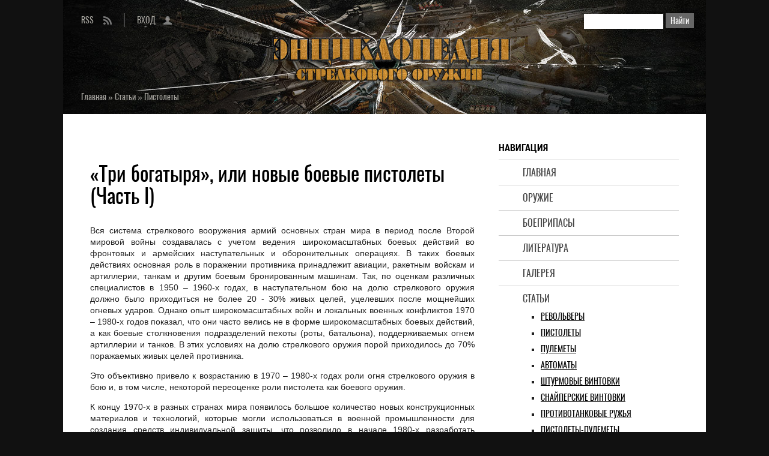

--- FILE ---
content_type: text/html; charset=UTF-8
request_url: https://shooting-iron.ru/publ/2-1-0-356
body_size: 24352
content:
<!DOCTYPE html>
<html lang="ru">
<head>
<meta charset="utf-8">
<meta http-equiv="X-UA-Compatible" content="IE=edge">
<meta name="viewport" content="width=device-width, initial-scale=1.0">
<title>«Три богатыря», или новые боевые пистолеты (Часть I) - Энциклопедия стрелкового оружия</title>
<meta name="title" content="«Три богатыря», или новые боевые пистолеты (Часть I) - Энциклопедия стрелкового оружия" />
<meta name="description" content="В 1970 – 1980-х годах в мире боевых пистолетов появился целый ряд новых конструктивных решений в ударно-спусковых и предохранительных механизмах, направленных на снижение времени перевода пистолета в боевое положение и мгновенное открытие огня, а также об...">
<meta property="og:locale" content="ru_RU" />
<meta property="og:url" content="https://shooting-iron.ru/publ/2-1-0-356" />
<meta property="og:type" content="article" />
<meta property="og:title" content="«Три богатыря», или новые боевые пистолеты (Часть I) - Энциклопедия стрелкового оружия" />
<meta property="og:description" content="В 1970 – 1980-х годах в мире боевых пистолетов появился целый ряд новых конструктивных решений в ударно-спусковых и предохранительных механизмах, направленных на снижение времени перевода пистолета в боевое положение и мгновенное открытие огня, а также об..." />
<meta property="og:image" content="https://shooting-iron.ru/_pu/3/85217855.jpg"/>
<meta property="og:image:type" content="image/jpeg" />
<meta name="twitter:card" content="summary_large_image" />
<meta name="twitter:title" content="«Три богатыря», или новые боевые пистолеты (Часть I) - Энциклопедия стрелкового оружия">
<meta name="twitter:description" content="В 1970 – 1980-х годах в мире боевых пистолетов появился целый ряд новых конструктивных решений в ударно-спусковых и предохранительных механизмах, направленных на снижение времени перевода пистолета в боевое положение и мгновенное открытие огня, а также об...">
<meta name="twitter:url" content="https://shooting-iron.ru/publ/2-1-0-356" />
<meta name="twitter:image" content="https://shooting-iron.ru/_pu/3/85217855.jpg" />
<link rel="image_src" href="https://shooting-iron.ru/_pu/3/85217855.jpg" />
<link rel="icon" href="/favicon.ico" type="image/x-icon">
<link rel="icon" href="/favicon.png" type="image/png">
<link rel="icon" href="/favicon.svg" type="image/svg+xml">
<link type="text/css" rel="stylesheet" href="/_st/my.css" />

	<link rel="stylesheet" href="/.s/src/base.min.css" />
	<link rel="stylesheet" href="/.s/src/layer7.min.css" />

	<script src="/.s/src/jquery-1.12.4.min.js"></script>
	
	<script src="/.s/src/uwnd.min.js"></script>
	<script src="//s760.ucoz.net/cgi/uutils.fcg?a=uSD&ca=2&ug=999&isp=1&r=0.987381514713292"></script>
	<link rel="stylesheet" href="/.s/src/ulightbox/ulightbox.min.css" />
	<script src="/.s/src/ulightbox/ulightbox.min.js"></script>
	<script async defer src="https://www.google.com/recaptcha/api.js?onload=reCallback&render=explicit&hl=ru"></script>
	<script>
/* --- UCOZ-JS-DATA --- */
window.uCoz = {"sign":{"7254":"Изменить размер","7252":"Предыдущий","5458":"Следующий","3125":"Закрыть","7253":"Начать слайд-шоу","5255":"Помощник","7287":"Перейти на страницу с фотографией.","7251":"Запрошенный контент не может быть загружен. Пожалуйста, попробуйте позже."},"module":"publ","layerType":7,"ssid":"306640527010637640562","uLightboxType":1,"site":{"id":"2weapon","domain":"shooting-iron.ru","host":"weapon.at.ua"},"country":"US","language":"ru"};
/* --- UCOZ-JS-CODE --- */

		function eRateEntry(select, id, a = 65, mod = 'publ', mark = +select.value, path = '', ajax, soc) {
			if (mod == 'shop') { path = `/${ id }/edit`; ajax = 2; }
			( !!select ? confirm(select.selectedOptions[0].textContent.trim() + '?') : true )
			&& _uPostForm('', { type:'POST', url:'/' + mod + path, data:{ a, id, mark, mod, ajax, ...soc } });
		}

		function updateRateControls(id, newRate) {
			let entryItem = self['entryID' + id] || self['comEnt' + id];
			let rateWrapper = entryItem.querySelector('.u-rate-wrapper');
			if (rateWrapper && newRate) rateWrapper.innerHTML = newRate;
			if (entryItem) entryItem.querySelectorAll('.u-rate-btn').forEach(btn => btn.remove())
		}
function loginPopupForm(params = {}) { new _uWnd('LF', ' ', -250, -100, { closeonesc:1, resize:1 }, { url:'/index/40' + (params.urlParams ? '?'+params.urlParams : '') }) }
function reCallback() {
		$('.g-recaptcha').each(function(index, element) {
			element.setAttribute('rcid', index);
			
		if ($(element).is(':empty') && grecaptcha.render) {
			grecaptcha.render(element, {
				sitekey:element.getAttribute('data-sitekey'),
				theme:element.getAttribute('data-theme'),
				size:element.getAttribute('data-size')
			});
		}
	
		});
	}
	function reReset(reset) {
		reset && grecaptcha.reset(reset.previousElementSibling.getAttribute('rcid'));
		if (!reset) for (rel in ___grecaptcha_cfg.clients) grecaptcha.reset(rel);
	}
/* --- UCOZ-JS-END --- */
</script>

	<style>.UhideBlock{display:none; }</style>
	<script type="text/javascript">new Image().src = "//counter.yadro.ru/hit;noadsru?r"+escape(document.referrer)+(screen&&";s"+screen.width+"*"+screen.height+"*"+(screen.colorDepth||screen.pixelDepth))+";u"+escape(document.URL)+";"+Date.now();</script>
</head>
<body>
<div class="wrapper">
<header class="hat">
<!--U1AHEADER1Z--><div class="scan">
<form onsubmit="this.sfSbm.disabled=true" method="get" style="margin:0" action="/search/">
<input type="text" name="q" maxlength="50" size="20" class="scan-text">
<input type="submit" class="scan-submit" name="sfSbm" value="Найти">
</form>
</div>
<ul class="entry-rss">
<li class="switch-1"><a href="/index/0-22">RSS</a></li><li class="switch-3"><a href="javascript:;" rel="nofollow" onclick="loginPopupForm(); return false;">Вход</a></li>
</ul>
<div class="add-to"></div><!--/U1AHEADER1Z-->
<div class="crumb-hat" itemscope itemtype="https://schema.org/BreadcrumbList"><span itemprop="itemListElement" itemscope itemtype="https://schema.org/ListItem"><a href="/" itemprop="item"><span itemprop="name">Главная</span><meta itemprop="position" content="1"></a></span> » <span itemprop="itemListElement" itemscope itemtype="https://schema.org/ListItem"><a href="/publ/" itemprop="item"><span itemprop="name">Статьи</span><meta itemprop="position" content="2"></a></span> » <span itemprop="itemListElement" itemscope itemtype="https://schema.org/ListItem"><a href="/publ/2" itemprop="item"><span itemprop="name">Пистолеты</span><meta itemprop="position" content="3"></a></span></div>
</header>
<div class="middle">
<!--U1NAVIGATION1Z--><nav class="navigation"><strong>Навигация</strong>
<ul class="menu">
<li><a href="https://shooting-iron.ru/">Главная</a></li>
<li><a href="/load/">Оружие</a>
</li>
<li><a href="/board/">Боеприпасы</a>
</li>
<li><a href="/blog/">Литература</a></li>
<li><a href="/photo/">Галерея</a>
</li>
<li><a href="/publ/">Статьи</a>
<ul class="submenu">
<li><a href="/publ/1">Револьверы</a></li>
<li><a href="/publ/2">Пистолеты</a></li>
<li><a href="/publ/5">Пулеметы</a></li>
<li><a href="/publ/4">Автоматы</a></li>
<li><a href="/publ/4">Штурмовые винтовки</a></li>
<li><a href="/publ/8">Снайперские винтовки</a></li>
<li><a href="/publ/22">Противотанковые ружья</a></li>
<li><a href="/publ/3">Пистолеты-пулеметы</a></li>
<li><a href="/publ/9">Гранатометы</a></li>
<li><a href="/publ/15">Огнеметы</a></li>
<li><a href="/publ/21">ПТРК</a></li>
<li><a href="/publ/13">Винтовки</a></li>
<li><a href="/publ/13">Карабины</a></li>
<li><a href="/publ/6">Дробовики</a></li>
<li><a href="/publ/19">Снаряжение</a></li>
<li><a href="/publ/12">Боеприпасы</a></li>
<li><a href="/publ/18">Патроны</a></li>
<li><a href="/publ/11">Гранаты</a></li>
<li><a href="/publ/17">Мины</a></li>
<li><a href="/publ/14">Арсенал</a></li>
<li><a href="/publ/16">Мастерская</a></li>
<li><a href="/publ/10">Оружейники</a></li>
<li><a href="/publ/20">Профессионалы</a></li>
</ul>
</li>
<li><a href="/search/">Поиск</a></li>
</ul>
</nav>
<nav class="navigation-adaptive">
<details>
<summary><strong>Меню</strong></summary>
<ul class="menu">
<li><a href="https://shooting-iron.ru/">Главная</a></li>
<li><a href="/load/">Оружие</a>
</li>
<li><a href="/board/">Боеприпасы</a>
</li>
<li><a href="/blog/">Литература</a></li>
<li><a href="/photo/">Галерея</a>
</li>
<li><a href="/publ/">Статьи</a>
<ul class="submenu">
<li><a href="/publ/1">Револьверы</a></li>
<li><a href="/publ/2">Пистолеты</a></li>
<li><a href="/publ/5">Пулеметы</a></li>
<li><a href="/publ/4">Автоматы</a></li>
<li><a href="/publ/4">Штурмовые винтовки</a></li>
<li><a href="/publ/8">Снайперские винтовки</a></li>
<li><a href="/publ/22">Противотанковые ружья</a></li>
<li><a href="/publ/3">Пистолеты-пулеметы</a></li>
<li><a href="/publ/9">Гранатометы</a></li>
<li><a href="/publ/15">Огнеметы</a></li>
<li><a href="/publ/21">ПТРК</a></li>
<li><a href="/publ/13">Винтовки</a></li>
<li><a href="/publ/13">Карабины</a></li>
<li><a href="/publ/6">Дробовики</a></li>
<li><a href="/publ/19">Снаряжение</a></li>
<li><a href="/publ/12">Боеприпасы</a></li>
<li><a href="/publ/18">Патроны</a></li>
<li><a href="/publ/11">Гранаты</a></li>
<li><a href="/publ/17">Мины</a></li>
<li><a href="/publ/14">Арсенал</a></li>
<li><a href="/publ/16">Мастерская</a></li>
<li><a href="/publ/10">Оружейники</a></li>
<li><a href="/publ/20">Профессионалы</a></li>
</ul>
</li>
<li><a href="/search/">Поиск</a></li>
</ul>
</details>
</nav><!--/U1NAVIGATION1Z-->
<div class="content">
<!--U1CONTTOP1Z--><!--noindex--><div class="ad-content-top">
</div><!--/noindex--><!--/U1CONTTOP1Z-->
<article class="paper">
<h1>«Три богатыря», или новые боевые пистолеты (Часть I)</h1>
<div class="text"><p>Вся система стрелкового вооружения армий основных стран мира в период после Второй мировой войны создавалась с учетом ведения широкомасштабных боевых действий во фронтовых и армейских наступательных и оборонительных операциях. В таких боевых действиях основная роль в поражении противника принадлежит авиации, ракетным войскам и артиллерии, танкам и другим боевым бронированным машинам. Так, по оценкам различных специалистов в 1950 – 1960-х годах, в наступательном бою на долю стрелкового оружия должно было приходиться не более 20 - 30% живых целей, уцелевших после мощнейших огневых ударов. Однако опыт широкомасштабных войн и локальных военных конфликтов 1970 – 1980-х годов показал, что они часто велись не в форме широкомасштабных боевых действий, а как боевые столкновения подразделений пехоты (роты, батальона), поддерживаемых огнем артиллерии и танков. В этих условиях на долю стрелкового оружия порой приходилось до 70% поражаемых живых целей противника.</p><p>Это объективно привело к возрастанию в 1970 – 1980-х годах роли огня стрелкового оружия в бою и, в том числе, некоторой переоценке роли пистолета как боевого оружия.</p><p>К концу 1970-х в разных странах мира появилось большое количество новых конструкционных материалов и технологий, которые могли использоваться в военной промышленности для создания средств индивидуальной защиты, что позволило в начале 1980-х разработать относительно легкие бронежилеты различной степени защиты. И хотя бронежилет и закрывал всего 25 – 30% тела человека, тем не менее он значительно повысил выживаемость человека в боевых условиях.</p><p>Бронежилет первого класса (в соответствии с ГОСТ Р50744-95) должен был обеспечить защиту от 9 мм пуль со стальным сердечником пистолета ПМ и 7,62 мм пуль со свинцовым сердечником револьвера «Наган» с дальности 5 м. Бронежилет второго класса - от 5,45 мм пуль со стальным сердечником пистолета ПСМ, 7,62 мм пуль со стальным сердечником пистолета ТТ или 9 мм пуль пистолетного патрона НАТО с этой же дальности. Для надежного поражения живых целей в таких бронежилетах требовались разработки не только новых патронов, но и оружия.</p><div class="flow-no"><table><tbody><tr class="tth"><td>Класс защиты</td><td>Вид оружия</td><td>Наименование, индекс патрона, м/с</td><td>Характеристика пули тип сердечника / масса, г</td><td>Начальная скорость пули, м/с</td><td>Дальность стрельбы, м</td></tr><tr class="tth"><td rowspan="2">1</td><td>Пистолет ПМ</td><td>9 мм пистолетный патрон 57-Н-181&nbsp;С</td><td>Стальной / 5,9</td><td>290-315</td><td>5</td></tr><tr class="tth"><td>Револьвер Наган</td><td>7,62 мм револьверный патрон 57-Н-122</td><td>Свинцовый / 6,8</td><td>265-285</td><td>5</td></tr><tr class="tth"><td rowspan="2">2</td><td>Пистолет ПСМ</td><td>5,45 мм пистолетный патрон 7&nbsp;Н7</td><td>Стальной / 2,5</td><td>310-325</td><td>5</td></tr><tr class="tth"><td>Пистолет ТТ</td><td>7,62 мм пистолетный патрон 57-Н-134 С</td><td>Стальной / 5,5</td><td>415-445</td><td>5</td></tr></tbody></table></div><p>Необходимо отметить, что к этому времени в мире в основном были выработаны общие требования к боевому (армейскому) пистолету. Он должен был обеспечить быстрое применение и мгновенное, с высокой степенью надежности лишение боеспособности нападающего противника.</p><p>Исходя из основного назначения, армейский пистолет должен был обладать высокими боевыми и эксплуатационными свойствами, такими как:<br>- высочайшая надежность функционирования, поскольку пистолет, как правило, используется в условиях непосредственного контакта с противником, когда на устранение задержек нет времени;<br>- минимальное время на подготовку к стрельбе, что также вытекало из условий боевого применения пистолета. И с этой точки зрения наилучшим вариантом пистолета мог стать такой образец, у которого для производства выстрела требовалось только нажать на спусковой крючок;<br>- безопасность обращения, что требовало надежных предохранителей;<br>- достаточное поражающее (пробивное и останавливающее) действие пули, которое определялось применяемым патроном;<br>- относительно большая емкость магазина;<br>- минимальное время на перезаряжание;<br>- удобство ношения пистолета.</p><p>В 1970 – 1980-х годах в мире боевых пистолетов появился целый ряд новых конструктивных решений в ударно-спусковых и предохранительных механизмах, направленных на снижение времени перевода пистолета в боевое положение и мгновенное открытие огня, а также обеспечение высокой степени безопасности обращения с пистолетом в боевой обстановке. Были значительно улучшены служебно-эксплуатационные характеристики пистолетов - появилось дублирование органов управления огнем (как под правую, так и под левую руку); наличие упора на спусковой скобе (для обеспечения стрельбы с двух рук); применение регулируемых мушки и целика. Новые конструктивные решения были направлены на обеспечение оптимальных эргономических параметров оружия.</p><p>В конструкциях боевого оружия начали широко применять новые материалы и технологические процессы. Все это повысило технологичность производства оружия, позволило уменьшить его массу и снизить стоимость без снижения прочностных характеристик.</p><p>В числе особых требований к армейскому пистолету стояло существенное увеличение емкости магазина (12 патронов и более), что позволило бы довести боевую скорострельность до 40 выстрелов в минуту.</p><p>Все это в конце 1980-х привело сначала к развертыванию в СССР, а затем и продолжению в России ряда программ по совершенствованию короткоствольного оружия ближнего боя.</p><p>К концу 1980-х годов отчетливо выявилось явное отставание отечественных 9 мм пистолетов Макарова (ПМ), состоявших на вооружении Советской армии и правоохранительных органов, от современных западных образцов. Подобная ситуация была обусловлена в первую очередь претензиями к невысокому останавливающему и пробивному действию пули относительно маломощных 9x18 патронов ПМ, к кучности и точности стрельбы, емкости магазина и эргономическим показателям. ПМ очень сильно проигрывал новейшим иностранным пистолетам, хотя и превосходил их по безотказности, иногда по простоте в служебном обращении и особенно по себестоимости производства. Опыт локальных военных конфликтов доказывал вновь и вновь, что пистолет по-прежнему остается одним из важнейших элементов вооружения армии.</p><p>Поэтому уже к концу 1980-х годов в Советском Союзе были проведены исследовательские работы по отработке концепции нового перспективного комплекса «боеприпас - короткоствольное оружие». На основании результатов этих исследований руководство Советских Вооруженных сил приняло решение о создании нового образца штатного личного оружия для действий в ближнем бою. В декабре 1990 года Министерство обороны СССР официально выдвинуло тему научно-исследовательских и опытно-конструкторских работ, получившую кодовый шифр «Грач». А уже в январе 1991 года былоразработано ТТЗ на создание нового пистолета.</p><div class="prev2"><div class="obt"><img alt="Штатный пистолет Российских вооруженных сил - 9 мм пистолет Ярыгина ПЯ (МР-443) выпуска 2006 года" src="/images/statyi/pistolet-1/Tri_bogatira.jpg"></div><br><i>Штатный пистолет Российских вооруженных сил -<br>9 мм пистолет Ярыгина ПЯ (МР-443)<br>выпуска 2006 года</i></div><p>Перед конструкторами-оружейниками была поставлена задача разработать модульную конструкцию нового образца армейского пистолета в двух вариантах:<br>- первый - под штатные пистолетные патроны 9x18 ПМ (57-Н-181 С) и новый «высокоимпульсный» 9x18 ПММ (57-Н-181 СМ) с облегченной пулей измененной конфигурации (при гильзе длиной 18 мм дульная энергия этого патрона была увеличена примерно в 1,7 раза). По показателю дульной энергии этот патрон почти сравнялся со штатным пистолетным патроном НАТО;<br>- второй - под новый 9 мм «высокоимпульсный» патрон и под старый 7,62x25 патрон ТТ (57-Н-132 С), имеющийся в запасах армии в большом количестве.</p><p>Кроме того, планировалось, что в конкурсе примет участие оружие под разрабатывавшийся в то время принципиально новый 9 мм пистолетный патрон увеличенной мощности. Еще в начале 1991 года перед конструкторами ЦНИИТОЧМАШ по теме ОКР «Грач» была поставлена задача - разработать новый пистолетный комплекс в составе пистолета и патрона, который по своим ТТХ превосходил бы аналогичное оружие, находящееся на оснащении зарубежных армий наиболее развитых стран.</p><p>На основании предварительных расчетов было установлено, что для обеспечения необходимого поражающего (пробивного и останавливающего) действия пули оптимальный калибр нового оружия должен быть в пределах 9–11 мм. Однако переход на новый калибр повлек бы за собой переоснастку производства оружия и боеприпасов, что, в свою очередь, потребовало бы вложения дополнительных средств в перевооружение армии. По этой причине снова, как и в 1930-х, было решено создавать оружие калибра 9 мм, но уже по западным стандартам, где калибр оружия измеряется по нарезам, а не по полям, как это было принято в СССР. По заданным тактико-техническим требованиям конструктор института А.Б. Юрьев совместно с технологом Е.С. Корниловой, под руководством И.П. Касьянова приступил к разработке нового, очень мощного 9 х21 мм пистолетного патрона РГ 052 с пулей, обладающей высоким поражающим действием. Причем изначально планировалось, что в будущем этот патрон будет использоваться для стрельбы не только из перспективного пистолета, но также и из задуманного уже в то время пистолета-пулемета.</p><p>Предполагалось, что первый вариант нового армейского пистолета, рассчитанный на использование патронов ПМ и ПММ, станет основным служебным пистолетом в Вооруженных силах и органах правопорядка. А второй вариант калибра ствола был выбран в связи с тем, что пистолетный патрон ТТ, имевшийся в гигантских количествах на складах и арсеналах России, обладал хорошей баллистикой и высоким пробивным действием, и новое оружие смогло бы найти свою нишу в системе вооружения правоохранительных органов. </p><p>Конструкция перспективного пистолета должна была обеспечивать при замене минимального количества деталей, например, ствола и магазина, стрельбу всеми перечисленными типами патронов. Предполагалось, что новый пистолет должен будет обеспечить поражение противника, защищенного средствами индивидуальной защиты второго класса (противоосколочными бронежилетами типа Ж-81 и Ж-86-2) или же 10 мм войлоком и 25 мм сосновой доской, сохраняя при этом достаточное останавливающее действие на дальности до 25 м, а убойное (повреждающее) действие - до 50 м. При этом пуля нового патрона по останавливающему действию не должна уступать пуле со стальным сердечником пистолетного патрона 9x19 НАТО «Парабеллум» и пуле со свинцовым сердечником патрона.45 АСР.</p><div class="prev2"><div class="obt"><img alt="9 мм пистолет ОЦ-27 «Бердыш» с кожухом-затвором в крайнем заднем положении" src="/images/statyi/pistolet-1/Tri_bogatira-1.jpg"></div><br><i>9 мм пистолет ОЦ-27 «Бердыш»<br>с кожухом-затвором в крайнем заднем положении</i></div><p>Решением Военно-промышленного комитета № 91 от 29 мая 1991 года была признана актуальность работы и открыто финансирование НИОКР по теме «Грач».</p><p>К конкурсу по созданию нового пистолетного комплекса «патрон - оружие» в инициативном порядке подключился Тульский патронный завод, конструкторы которого разработали три варианта модернизированного 9 мм пистолетного патрона с пулями повышенного пробивного действия. Это также усложнило задачу конструкторам оружия: автоматика нового пистолета должна была безотказно работать при стрельбе патронами, отличающимися не только по длине, но и по импульсу отдачи как минимум на 30%.</p><p>Хотя опыт модернизации пистолета ПМ и показал, что оружие со свободным затвором и неподвижным стволом не может быть панацеей от всех проблем, все-таки ведущие специалисты тульского Центрального конструкторского бюро спортивно-охотничьего оружия (ЦКИБСОО) И.Я. Стечкин и С.А. Авраамов, в рамках ТТЗ темы «Грач», разработали модульную конструкцию пистолета ТКБ 0220 со свободным затвором, рассчитанную на использование трех типов патронов - 9x18 ПМ; 9x18 ПММ и 7,62x25.</p><p>Конструкторы Ижевского механического завода в соответствии с ТТЗ темы «Грач» разработали три варианта пистолетов 6 П35, автоматика которых работала как по принципу отдачи свободного затвора, так и по принципу использования отдачи при коротком ходе ствола, также рассчитанные на использование всех трех типов патронов.</p><p>В другом оружейном центре - Центральном научно-исследовательском институте точного машиностроения (ЦНИИТОЧМАШ) в г. Климовске велись не менее интенсивные работы. Однако их результатом стала выработка принципиального иного подхода к решению данной проблемы. Было доказано, что все рекомендуемые заказчиком патроны, в том числе и новый патрон ПММ (по массо-габаритным размерам полностью идентичный патрону ПМ, но превышавший его по основному показателю - дульной энергии - в 1,7 раза), не полностью отвечают требованиям ТТЗ. Поэтому уже в мае 1991 года были сформулированы новые требования к армейскому пистолету и 9 х21 патрону увеличенной мощности РГ 052. Высокая пробивная способность нового патрона достигалась за счет оригинальной конструкции пули (так, для увеличения пробивного действия его пули использовалась полиэтиленовая рубашка, а стальной сердечник был оголен у вершины пули) и оптимального баллистического решения. Пуля имела очень высокую начальную скорость - 420 м/с, это обеспечивало гарантированное поражение защищенной живой силы противника на дистанции до 100 м, что практически вдвое перекрывало техническое задание ГРАУ.</p><p>К концу 1992 года изготовление опытных образцов было завершено. Отборочные конкурсные испытания опытных пистолетов, как и все последующие конкурсные испытания, проводились на научно-исследовательском испытательном полигоне «Ржевка» ГРАУ Министерства обороны с декабря 1992 по апрель 1993 года.</p><div class="prev1"><div class="obt"><img alt="Ярыгин В.А." src="/images/statyi/pistolet-1/Tri_bogatira-2.jpg"></div><br><i>Ярыгин В.А.</i></div><p>На испытания были представлены 6 пистолетов, получившие индекс заказчика 6 П35.</p><p>В ЦНИИТОЧМАШе пистолет 6 П35 разрабатывали ведущий конструктор Петр Иванович Сердюков, его ближайшим помощником в этой работе на долгие годы стал старший инженер Игорь Владимирович Беляев. Оружейники из Климовска представили на конкурс два образца нового пистолета: один был рассчитан на использование 7,62 х25 пистолетного патрона с пулей со стальным сердечником, а второй - под новый 9x21 мм патрон РГ 052 с бронебойной пулей. Пистолеты из ЦНИИТОЧМАШа, которым заказчик присвоил индекс 6 П35, отличались друг от друга только калибром ствола, размерами патронника, магазина и внутренней полостью рукоятки, в которой размещался магазин.</p><p>Автоматика пистолета Сердюкова работала по принципу отдачи с коротким ходом ствола, а запирание канала ствола осуществлялось при движении затвора со стволом назад, вращающимся в вертикальной плоскости замыкателем, взаимодействующим с клином при выходе из пазов, обеспечивая тем самым расцепление ствола и затвора. Оригинальным решением, которое было впоследствии запатентовано, стал этот замыкатель, который является еще и ускорителем отката затвора.</p><p>К особенностям пистолета Сердюкова, относилась принципиально новая конструкция стальной рамки, которая была впрессована в пистолетную рукоятку, отформованную из литьевого высокопрочного стеклонаполненного полиамида заодно со спусковой скобой. В верхней части рамки находилась металлическая арматура для направления движения затвора и крепления в ней ряда деталей пистолета. Сверху в рамке закреплен вкладыш, служивший упором для клина при отпирании и запирании канала ствола и для направления патрона в патронник. Подобное конструктивное решение позволило не только уменьшить массу пистолета, но и снизить трудоемкость его изготовления.</p><p>Безопасное обращение с оружием обеспечивалось двумя автоматическими предохранителями, позволявшими открывать огонь практически мгновенно: первый из них, блокирующий шептало, располагался на тыльной стороне рукоятки и включался с полным охватом рукоятки ладонью руки, а второй, запиравший спусковой крючок монтировался на его передней плоскости и выключался при нажатии указательным пальцем на спусковой крючок.</p><p>Оба варианта пистолетов Сердюкова практически полностью удовлетворяли предъявленным требованиям по габаритам (общая длина - 210 мм, ширина - 32 мм), емкости магазина (18 патронов) и прицельной дальности стрельбы (100 м), но несколько превышали задание по массе - каждый весил 1,1 кг - однако предполагалось, что дальнейшая отработка конструкции оружия позволит снизить массу пистолета.</p><p>Тульским Центральным конструкторским бюро спортивно-охотничьего оружия был представлен на испытания пистолет ПСА (пистолет Стечкина-Авраамова), первоначально имевший заводской индекс ТКБ 0220. Впоследствии это оружие получит новое наименование - ОЦ-27 «Бердыш». Ведущие специалисты тульского ЦКИБСОО И.Я. Стечкин и С.А. Авраамов, в рамках темы «Грач», разработали модульную конструкцию пистолета ОЦ-27 со свободным затвором, рассчитанную на использование трех типов патронов - 9x18 ПМ; 9x18 ПММ и 7,62x25. Он предназначался для поражения противника, в том числе защищенного бронежилетами Ж-81 и Ж-86-2 на дальности до 25 м, на коротких расстояниях. Огонь из пистолета ОЦ-27 был эффективен на расстояниях до 50 м, а убойная сила - сохранялась до 350 м. Боевая скорострельность составляла 30 выстр/мин.</p><p>Возможность перестановки стволов трех калибров в соответствии с требованиями ГРАУ позволяла легко трансформировать пистолет в соответствии с имеющимися боеприпасами (или решаемой задачей). Пистолет ОЦ-27 во всех трех вариантах имел большую дульную энергию и высокое пробивное и останавливающее действие пули.</p><div class="prev2"><div class="obt"><img alt="Наградное оружие - 9 мм пистолет Ярыгина «Грач-2» (второй вариант 6 П35). Опытная модель " src="/images/statyi/pistolet-1/Tri_bogatira-3.jpg"></div><br><i>Наградное оружие -<br>9 мм пистолет Ярыгина «Грач-2» (второй вариант 6 П35).<br>Опытная модель </i></div><p>Автоматика пистолета ОЦ-27 «Бердыш» работала по принципу отдачи свободного кожуха-затвора. Ствол имел интегральный досылатель патронов из магазина в патронник и являлся быстросъемным, что позволяло легко менять калибр оружия. Сменные стволы входили в состав комплекта поставки пистолета, и переделка оружия под нужный патрон занимала примерно 40–60 секунд. Возвратная пружина была расположена вокруг ствола, а в нижней части затвора смонтирован специальный демпфер отдачи. Ударный механизм - курковый, с наружным курком. Спусковой механизм - двойного действия, обеспечивает ведение огня как самовзводом, так и с предварительным взведением курка вручную. Усилие спуска самовзводом более чем вдвое превышало усилие спуска при предварительно взведенном курке.</p><p>В тыльной части кожуха-затвора для предотвращения случайных выстрелов был смонтирован двусторонний флажковый неавтоматический предохранитель, имеющий три положения. В нижнем положении «огонь» - предохранитель выключался, давая возможность ведения огня; в среднем положении «предохранитель включен» - он одновременно запирал курок, ударник и сцеплял кожух-затвор с рамкой; в верхнем положении «безопасный спуск курка» - он позволял произвести плавный спуск курка с боевого взвода без производства выстрела, если надобность в выстреле отпадала (после спуска курка предохранитель автоматически возвращался в среднее положение). Постановка на предохранитель была возможна как со спущенным, так и со взведенным курком. Двустороннее размещение флажка предохранителя сделало оружие удобным для стрельбы и правой и левой рукой.</p><p>В зависимости от калибра пистолет ОЦ-27 комплектовался сменными коробчатыми двухрядными магазинами емкостью 15 и 18 патронов.</p><p>В то же время еще на заводских испытаниях этого оружия была выявлена очень большая энергия отдачи, присущая пистолету при стрельбе достаточно мощным 7,62 мм патроном образца 1930 года. Поэтому тульским конструкторам пришлось заняться переделкой своего пистолета.</p><p>Ижевский механический завода представил на испытания три варианта пистолетов 6 П35 под общим названием «Грач».</p><p>Пистолет «Грач-1» создан конструктором А.И. Зарочинцевым в точном соответствии с ТТЗ. В варианте под патрон 9x18 ПМ автоматика этого пистолета работала по принципу отдачи свободного затвора, а в вариантах - под патроны 9x19 ПММ и 7,62x25 - по принципу отдачи свободного затвора с торможением его отката пороховыми газами, отводимыми из канала ствола. Для использования патронов 7,62x25 ТТ требовалась замена ствола и магазина. Магазин двухрядный с перестроением в приемнике в один ряд емкостью 15 патронов.</p><p>Пистолет «Грач-2», предложенный конструктором В. А. Ярыгиным, также представлял собой модульную конструкцию, рассчитанную на использование патронов 9x18 ПМ; 9x18 ПММ и 7,62x25. До работы над пистолетом по теме ОКР «Грач» В. А. Ярыгин был известен только в кругу стрелков-спортсменов как конструктор спортивных пистолетов - произвольного - ИЖ-34 (М) и стандартного - ИЖ-35 (М). Несомненно, опыт работы над высокоточным оружием и явился той базой, которая помогла В. А. Ярыгину впоследствии одержать выстраданную победу.</p><p>Автоматика пистолета «Грач-2» работала по принципу использования отдачи при коротком ходе ствола, сцепленного с затвором. Запирание канала ствола осуществлялось сцеплением ствольной муфты с передней плоскостью экстракционного окна, в результате взаимодействия кулачкового паза на выступе ствольной муфты с замыкателем, при накате кожуха-затвора. Самовзводный ударно-спусковой механизм с наружным курком и боевой пружиной сжатия позволял вести стрельбу только одиночными выстрелами как самовзводом, так и с предварительным взведением курка вручную. С обеих сторон курок полускрыт выступами затвора-кожуха, что исключает его зацепление за одежду или предметы амуниции. Усилие спуска с предварительным взведением составляет 1,5–2,5 кг, а самовзводом - 4–5 кг.</p><p>Кожух-затвор пистолета Ярыгина двигался по внешним направляющим рамки. Стержень с возвратной пружиной размещен под стволом. На стальной рамке смонтирована затворная задержка. Безопасность обращения с пистолетом обеспечивалась за счет наличия двустороннего флажкового предохранителя, блокирующего затвор и ударно-спусковой механизм как в спущенном, так и во взведенном положениях, а также за счет предохранительного взвода курка, исключающего удар курка по ударнику при падениях и срыве курка во время его взведения. Для исключения возможности инерционного накола капсюля-воспламенителя, досылаемого в ствол патрона, ударник подпружинен. При включении предохранитель блокировал шептало, спусковой крючок, курок и кожух-затвор, при этом курок автоматически снимался с боевого шептала и становился на предохранительный взвод, не блокируя при этом затвор. Поэтому детали ударно-спускового механизма не стопорились, что позволяло открывать огонь сразу, самовзводом.</p><div class="prev2"><div class="obt"><img alt="Устройство пистолета Ярыгина ПЯ: 1 - рамка; 2 - кожух-затвор; 3 - целик; 4 - спусковой крючок; 5 - предохранитель; 6 - замыкатель; 7 - курок; 8 - пистолетная рукоятка; 9 - защелка магазина; 10 - стопор " src="/images/statyi/pistolet-1/Tri_bogatira-4.jpg"></div><br><i>Устройство пистолета Ярыгина ПЯ:<br>1 - рамка; 2 - кожух-затвор; 3 - целик; 4 - спусковой крючок;<br>5 - предохранитель; 6 - замыкатель; 7 - курок;<br>8 - пистолетная рукоятка; 9 - защелка магазина;<br>10 - стопор </i></div><p>Стрельба в пистолете «Грач-2» 7,62 мм пистолетными патронами обеспечивалась заменой ствола, отражателя и магазина.</p><p>Питание пистолета патронами осуществлялось из двухрядного отъемного коробчатого магазина с шахматным расположением патронов и их перестроением в приемнике в один ряд с увеличенной емкостью 17 патронов. Для визуального определения количества патронов в магазине в его корпусе имеются отверстия. В комплект поставки пистолета входит 2 магазина.</p><p>Двусторонний предохранитель и переустанавливаемая на обе стороны пистолетной рукоятки по требованию заказчика кнопочная защелка магазина позволяют вести стрельбу как с правой, так и с левой руки.</p><p>Нерегулируемые открытые прицельные приспособления «Грач-2» состоят из мушки прямоугольного сечения и целика с полукруглой прорезью, и для обеспечения стрельбы в условиях плохой видимости имеют возможность установки капсул с люминофором. В обычном исполнении вместо капсул используются вставки из пластмассы белого цвета, облегчающие наведение оружия на цель.</p><p>Во время полигонных испытаний пистолет «Грач-2» оказался наиболее надежным, в том числе в работе в затрудненных условиях. На дизайне пистолета Ярыгина сказалась т.н. «конструкторская мода» - он получил модные прямоугольные, рубленые очертания, в отличие от большинства других отечественных образцов короткоствольного оружия, имевших «зализанную» внешнюю форму. Благодаря достаточно большой массе (0,96 кг), отличной балансировке и ряду конструктивных особенностей, присущих этому пистолету, он обладал отличной кучностью стрельбы.</p><p>Другая группа ижевских оружейников в составе Б.М. Плецкого, Р.Г. Шигапова и П. Ившина создала пистолет «Грач-3», который впоследствии получил название «9 мм пистолет Макарова модернизированный (ПММ)». Им удалось с использованием стандартной гильзы патрона 9x18 мм, а также новых порохов, изменения их навески и применения пули новой конструкции довести характеристики нового высокоимпульсного патрона 9x18 ПММ (изделие 57-Н-181-СМ, масса патрона - 9,16–9,91 г; дульная энергия - 494 Дж) до уровня пистолетного патрона 9x19 «Парабеллум», без существенного увеличения давления и энергии отдачи. Начальная скорость со стальным сердечником выросла с 315 до 430 м/с. 9 мм пистолетный патрон ПММ обладал повышенным пробивным действием пули и большим останавливающим действием. Его пуля массой 5,35–5,75 г пробивала 3 мм стальной лист на расстоянии в 20 м. При неизменных наружных габаритах дульная энергия была увеличена в 1,7 раза. Однако стрельба новыми боеприпасами из штатного пистолета Макарова не рекомендовалась из-за резко возросшего максимального давления пороховых газов, поскольку максимальное давление у нового патрона было на 15% выше, чем у патрона ПМ. Именно поэтому в пистолете «Грач-3» пришлось усилить стальную рамку и кожух-затвор.</p><p>К особенностям этого оружия относится то, что оно может укомплектовываться как стандартным однорядным магазином с емкостью на 8 патронов, так и новым двухрядным магазином с шахматным расположением патронов и с перестроением в приемнике в один ряд верхних патронов, емкостью 12 патронов. Подобное увеличение емкости магазина потребовало внести соответствующие изменения в конструкцию рукоятки. Толщина рукоятки была увеличена, конструкторы также изменили форму рукоятки, сделав ее более удобной для удержания в руке.</p><p>В результате проведенных полигонных испытаний новых армейских пистолетов было установлено, что ни один из представленных на испытания образцов не удовлетворил требованиям ТТЗ по безотказности работы автоматики и эргономическим требованиям по удобству стрельбы в летних и зимних условиях. Кроме того, на пистолете «Грач-1» после 1300 выстрелов произошло разрушение рамки, а отводимые из ствола газы для торможения затвора затрудняли прицеливание. Поэтому пистолет «Грач-1», как не прошедший первый этап испытаний, был снят с конкурса. Испытания пистолета ТКБ 0220 выявили чрезмерно большую энергию отдачи при стрельбе мощными патронами 7,62 х25, которая вызывала болевые ощущения в кисти руки, а также обратным ходом спускового крючка стрелку отбивало палец. Именно из-за этого недостатка уже по предварительным результатам первого этапа испытаний, заказчик принял решение - также снять с конкурса ТКБ 0220.</p><p>После завершения первых испытаний на специализированном полигоне Министерства обороны, заказчиком к доработке были рекомендованы пистолеты Ярыгина «Грач-2» и Сердюкова 6 П35 (причем в ЦНИИТОЧМАШе была выбрана только модель, рассчитанная под патрон 9x21 мм с пулей со стальным термоупрочненным сердечником). Одновременно с этим результаты испытаний модернизированного пистолетного патрона ПММ и нового пистолетного патрона РГ 052 показали, что создание перспективного пистолета с требуемым пробивным и убойным действием пули при использовании штатного или модернизированного патрона невозможно. А по сравнению с этими патронами патрон РГ 052 оказался излишне мощным, поскольку по поражающему (как пробивному, так и останавливающему) действию пули он превосходил установленные требования более чем в 3 раза.</p><p>Из-за сложности конструкции идея «модульности» конструкции перспективного армейского пистолета отмерла, а попытка провести относительно недорогую модернизацию пистолета Макарова «Грач-3» с использованием высокоимпульсных патронов 9x18 ПММ также окончилась неудачей.</p><div class="prev2"><div class="obt"><img alt="9 мм пистолет Макарова-Плецкого-Шигапова «Грач-3» ПММ-12" src="/images/statyi/pistolet-1/Tri_bogatira-5.jpg"></div><br><i>9 мм пистолет Макарова-Плецкого-Шигапова «Грач-3» ПММ-12</i></div><p>Плачевные результаты конкурса «Грач» из-за столь нечетко трактуемых задач, стоящих перед перспективным пистолетом, и как следствие этого широкий разброс в выборе боеприпасов, привели к тому, что конструкторы-оружейники из Тулы, Ижевска и Климовска, принимавшие участие в проекте «Грач», теперь вынуждены были ориентироваться не только на новые патроны ПММ и РГ 052, но и на другие типы пистолетных патронов. Создание универсального пистолета под три типа пистолетных патронов не дало положительного результата. Подобная конструкция получалась либо излишне тяжелой и сложной для маломощных патронов, либо ненадежной - особенно для мощных перспективных патронов. Поэтому, исходя из массо-габаритных и баллистических характеристик патрона, напрямую влияющих на массо-габаритные характеристики пистолета, с целью максимальной эффективности поражения живых целей на основании решения технического совещания от 19 мая 1993 года было определено дальнейшие работы производить только под перспективный отечественный пистолетный 9x19 патрон.</p><p>Однако из-за отсутствия регулярного финансирования работы над новым пистолетным комплексом затянулись.</p><p>Здесь необходимо отвлечься от работ над перспективными армейскими пистолетами по теме «Грач», поскольку отвергнутые участники конкурсных испытаний вновь заявили о себе самым неожиданным образом.</p><p>Отсутствие в начале 1990-х стабильного финансирования и заказов внутри страны вынудило ЦНИИТОЧМАШ вести активную наступательную политику экспорта своих изделий за рубеж. В результате этого была разработана экспортная модификация пистолетного комплекса 6 П35, получившая коммерческое обозначение Моdel 055 С «Gyurza». Именно тогда пистолет «Гюрза» появился на многочисленных зарубежных и российских оружейных выставках. ЦНИИТОЧМАШ по собственной инициативе провел ряд доработок этого оружия, в ходе которых были уменьшены габариты и масса пистолета 6 П35, а также изменена конструкция затвора и некоторых других деталей. Его модернизированный вариант получил наименование «9 мм самозарядный пистолет ПС» (ПС - пистолет самозарядный). На выставках на такое очень необычное оружие обратили свое внимание представители правоохранительных органов. И уже 1993 году Федеральная служба охраны заказала ЦНИИТОЧМАШу опытную партию из 50 пистолетов ПС. Испытания, которые продолжались в институте, а также его опытная эксплуатация выявили некоторые недостатки в конструкции пистолета. При испытаниях пистолета на «водобоязнь» было обнаружено раздутие ствола. Для этого потребовалось увеличить толщину стенок ствола, что, в свою очередь, привело к его утяжелению до 0,96 кг. В связи с этим пришлось уменьшить массу кожуха-затвора, одновременно упростив технологию его изготовления. В ходе доработки была упрощена конструкция целика. На мушке и целике, для облегчения прицеливания в условиях пониженной освещенности, теперь выполнялись углубления, заполненные белой эмалью.</p><p>После этих доработок появился второй облегченный вариант пистолета РГ 055 массой с магазином (без патронов) 0,89 кг. От первого внешне он отличался только плоскими косыми гранями кожуха-затвора (вместо радиусной поверхности на первом варианте) и упрощенной конструкцией целика.</p><p>В ходе дальнейшей работы над пистолетом удалось значительно увеличить надежность работы автоматики пистолета и повысить ресурс живучести его деталей.</p><p>Опытная эксплуатация пистолета показала необходимость незначительного снижения начальной скорости пули. Сердечник пули начали выпускать из стали другой марки и по передовой технологии. Вскоре усовершенствованный патрон получил индекс разработчика «РГ 054».</p><p>В декабре 1996 года были завершены государственные испытания пистолетного комплекса, который состоял из:<br>- 9 мм самозарядного пистолета Сердюкова РГ 055 «ПС», получивший индекс ФСБ РФ - СР.1 (специальная разработка 1);<br>- пистолетного патрона 9 х21 РГ 054 (доработанный до требований массового производства патрон РГ 052 с оптимизированными баллистическими параметрами), получившего индекс - СП. 10 (специальный патрон 10).</p><p>Новый комплекс предназначался для поражения живых целей в бронежилетах 1, 2 и 3 классов защиты (типа Ж-81, Ж-86-2), а также различных технических средств (автотранспорта, кабин и антенн радиолокационных систем, корпусов ракет и т.п.) на дальностях до 100 м.</p><p>Производство пистолета СР.1 было налажено на двух предприятиях - в ЦНИИТОЧМАШ и в ОАО «Кировский завод «Маяк» в г. Киров. Пистолеты, выпущенные на разных предприятиях, различаются между собой только по размеру спусковой скобы (на изделии, изготовленным заводом «Маяк», она немного больше) и по маркировке - товарным знаком предприятия-изготовителя, выштампованном на боковых поверхностях рукоятки. На пистолетах СР.1 производства ЦНИИТОЧМАШ - стилизованная голова совы, вписанная в круг, а на пистолетах СР.1 завода «Маяк» - стилизованный математический знак - радикал, также вписанный в круг.</p><p class="flow-center"><b><i>(Начало. Окончание в статье<br>««Три богатыря», или новые боевые пистолеты (Часть II)»)</i></b></p><p>Сергей Монетчиков<br>Фото Владимира Николайчука<br>и из архива автора<br><!--noindex--><a target="_blank" rel="nofollow" href="http://www.bratishka.ru/archiv/2009/1/2009_1_6.php" class="statyi">Братишка 01-2009</a><!--/noindex--></p></div>
<ul class="detail">
<li class="crumb-min"><a href="/publ/">Статьи<span>»</span></a><a href="/publ/2">Пистолеты</a></li>
<li class="ins"><span class="ins-user" title="Добавил">mercenary</span><span class="ins-views" title="Просмотры">6274</span><span class="ins-comments" title="Комментарии">0</span></li>
</ul>
</article>
<!--U1CONTCENTER1Z--><!--noindex--><div class="ad-content-center">
<!-- Sparrow -->
<script type="text/javascript" data-key="e7c7f26e208f2cd121779b810d9e9096">
 (function(w, a) {
 (w[a] = w[a] || []).push({
 'script_key': 'e7c7f26e208f2cd121779b810d9e9096',
 'settings': {
 'w': 178241,
 'sid': 74027
 }
 });
 if(!window['_Sparrow_embed']) {
 var node = document.createElement('script'); node.type = 'text/javascript'; node.async = true;
 node.src = 'https://widget.sparrow.ru/js/embed.js';
 (document.getElementsByTagName('head')[0] || document.getElementsByTagName('body')[0]).appendChild(node);
 } else {
 window['_Sparrow_embed'].initWidgets();
 }
 })(window, '_sparrow_widgets');
</script>
<!-- /Sparrow -->
</div><!--/noindex--><!--/U1CONTCENTER1Z-->
<div class="share"><strong>Добавить в социальные сети</strong><!--noindex--><div class="share42init"></div><script type="text/javascript" src="/share42/share42.js"></script><script type="text/javascript">share42('/share42/')</script><!--/noindex-->
</div>
<section class="comments">
<h2>Комментарии</h2>
<script>
				function spages(p, link) {
					!!link && location.assign(atob(link));
				}
			</script>
			<div id="comments"></div>
			<div id="newEntryT"></div>
			<div id="allEntries"></div>
			<div id="newEntryB"></div>
<div class="warning-comments">
<div class="info-box warning">
<div class="info-box-content">ВНИМАНИЕ!<br>Добавлять комментарии могут только зарегистрированные пользователи</div>
</div>
<script type="text/javascript">
sendFrm549330 = function() {
	var o   = $('#frmLg549330')[0];
	var pos = _uGetOffset(o);
	var o2  = $('#blk549330')[0];
	document.body.insertBefore(o2, document.body.firstChild);
	$(o2).css({top:(pos['top'])+'px',left:(pos['left'])+'px',width:o.offsetWidth+'px',height:o.offsetHeight+'px',display:''}).html('<div align="left" style="padding:5px;"><div class="myWinLoad"></div></div>');
	_uPostForm('frmLg549330', {type:'POST', url:'/index/sub/', error:function() {
		$('#blk549330').html('<div align="left" style="padding:10px;"><div class="myWinLoadSF" title="Невозможно выполнить запрос, попробуйте позже"></div></div>');
		_uWnd.alert('<div class="myWinError">Невозможно выполнить запрос, попробуйте позже</div>', '', {w:250, h:90, tm:3000, pad:'15px'} );
		setTimeout("$('#blk549330').css('display', 'none');", '1500');
	}});
}
</script>
<div id="blk549330" style="border:1px solid #CCCCCC;position:absolute;z-index:82;background:url('/.s/img/fr/g.gif');display:none;"></div>
<form id="frmLg549330" action="/index/sub/" method="post" style="margin:0" onsubmit="sendFrm549330(); return false;">
	<div class="form-enter">
<div class="form-enter-registration"><a href="/index/3" class="">Регистрация</a></div>
<div class="form-enter-authorization">Форма входа на сайт</div>
<div class="form-enter-login"><span>Логин</span><input name="user" maxlength="50" type="text" title="Логин"></div>
<div class="form-enter-password"><span>Пароль</span><input name="password" maxlength="15" type="password" title="Пароль"></div>
<div class="form-enter-entry"><input class="login-check" id="remlogin" type="checkbox" name="rem" value="1"><label for="remlogin">запомнить</label><input class="login-button" name="sbm" type="submit" value="Вход"></div>
<div class="form-enter-reminder"><a href="javascript://" rel="nofollow" onclick="new _uWnd('Prm','Напоминание пароля',300,130,{autosize:1,closeonesc:1},{url:'/index/5'});return false;">Напомнить пароль</a></div>
</div>
	<input type="hidden" name="a" value="2">
	<input type="hidden" name="ajax" value="1">
	<input type="hidden" name="rnd" value="330">	
</form>
</div>
</section>
<div class="similar"><strong>Интересное в разделе</strong>
<ul>
<li class="line-1"><a href="https://shooting-iron.ru/publ/4-1-0-101">МИХАИЛ КАЛАШНИКОВ: РОЖДЕНИЕ ЛЕГЕНДЫ (Часть I)</a></li> <li class="line-2"><span class="similar-views" title="Просмотры">3569</span><a href="https://shooting-iron.ru/publ/4">Автоматы / Штурмовые винтовки</a></li><li class="line-1"><a href="https://shooting-iron.ru/publ/9-1-0-43">Гранатометы - винтовочные, подствольные, противотанковые</a></li> <li class="line-2"><span class="similar-views" title="Просмотры">8029</span><a href="https://shooting-iron.ru/publ/9">Гранатометы</a></li><li class="line-1"><a href="https://shooting-iron.ru/publ/6-1-0-602">Южно-Африканское Ружьё</a></li> <li class="line-2"><span class="similar-views" title="Просмотры">4192</span><a href="https://shooting-iron.ru/publ/6">Дробовики</a></li><li class="line-1"><a href="https://shooting-iron.ru/publ/13-1-0-520">Брауншвейгский штуцер на британской службе</a></li> <li class="line-2"><span class="similar-views" title="Просмотры">3668</span><a href="https://shooting-iron.ru/publ/13">Винтовки / Карабины</a></li><li class="line-1"><a href="https://shooting-iron.ru/publ/14-1-0-132">Оружие для стрельбы из-за угла</a></li> <li class="line-2"><span class="similar-views" title="Просмотры">5225</span><a href="https://shooting-iron.ru/publ/14">Арсенал</a></li><li class="line-1"><a href="https://shooting-iron.ru/publ/20-1-0-309">ПРАКТИЧЕСКАЯ СТРЕЛЬБА: секреты мастерства (Часть I)</a></li> <li class="line-2"><span class="similar-views" title="Просмотры">7342</span><a href="https://shooting-iron.ru/publ/20">Профессионалы</a></li>
</ul>
</div>
<!--U1CONTBOTTOM1Z--><!--noindex--><div class="ad-content-bottom">
</div><!--/noindex--><!--/U1CONTBOTTOM1Z-->
</div>
<aside class="side">
<!--U1SIDETOP1Z--><!--noindex-->&nbsp;<div class="ad-side-top">
</div><!--/noindex--><!--/U1SIDETOP1Z-->
<!--U1CLEFTER1Z--><div class="last"><strong>Последнее</strong>
<ul>
<li class="line-1"><a href="https://shooting-iron.ru/load/220-1-0-979">Малогабаритный гранатометный комплекс Бур</a></li> <li class="line-2"><a href="/load/">Оружие</a></li>
<li class="line-1"><a href="https://shooting-iron.ru/board/9-1-0-1">Патрон &quot;.22 LR (.22 Long Rifle)&quot;</a></li> <li class="line-2"><a href="/board/">Боеприпасы</a></li>
<li class="line-1"><a href="https://shooting-iron.ru/blog/2013-09-10-1190">Калашников № 11 – 2012</a></li> <li class="line-2"><a href="/blog/">Литература</a></li>
<li class="line-1"><a href="https://shooting-iron.ru/photo/6-0-5826">MAUSER</a></li> <li class="line-2"><a href="/photo/">Галерея</a></li>
<li class="line-1"><a href="https://shooting-iron.ru/publ/17-1-0-1260">Противотанковая полусферическая 5-кг. мина Ni04 (5-kg. Hemispherical Antitank Land Mine Ni04) (Мины Японии)</a></li> <li class="line-2"><a href="/publ/">Статьи</a></li>
</ul>
</div>
<div class="bookmark"><strong>Закладки</strong>
<!--noindex--><div class="share42init"></div><script type="text/javascript" src="/share42/share42.js"></script><script type="text/javascript">share42('/share42/')</script><!--/noindex-->
</div>
<div class="over-program">
<strong>Информация</strong>
<a href="/index/0-23">О сайте</a>
<a href="/index/0-14">Правила</a>
<a href="/index/0-17">Соглашение</a>
<a href="/index/0-24">Ответственность</a>
<a href="/index/0-18">Конфиденциальность</a>
<a href="/index/0-19">Уведомление о cookies</a>
<span><!-- "' --><span class="pbMvJpd_">Хостинг от <a href="https://www.ucoz.ru/">uCoz</a></span></span>
<a href="/index/0-9">Информеры</a>
<a href="/index/0-20">Реклама</a>
<a href="/index/0-4">Ссылки</a>
<a href="/stuff/">Отдых</a>
</div><!--/U1CLEFTER1Z-->
<!--U1SIDEBOTTOM1Z--><!--noindex--><div class="ad-side-bottom">
<!-- Sparrow -->
<script type="text/javascript" data-key="eb0827760cb5ebf96d18d473c6fbef2f">
 (function(w, a) {
 (w[a] = w[a] || []).push({
 'script_key': 'eb0827760cb5ebf96d18d473c6fbef2f',
 'settings': {
 'w': 178244,
 'sid': 74027
 }
 });
 if(!window['_Sparrow_embed']) {
 var node = document.createElement('script'); node.type = 'text/javascript'; node.async = true;
 node.src = 'https://widget.sparrow.ru/js/embed.js';
 (document.getElementsByTagName('head')[0] || document.getElementsByTagName('body')[0]).appendChild(node);
 } else {
 window['_Sparrow_embed'].initWidgets();
 }
 })(window, '_sparrow_widgets');
</script>
<!-- /Sparrow -->
<script>
(function(){
var a = document.querySelector('.ad-side-bottom'), b = null, P = 20;
window.addEventListener('scroll', Ascroll, false);
document.body.addEventListener('scroll', Ascroll, false);
function Ascroll() {
 if (b == null) {
 var Sa = getComputedStyle(a, ''), s = '';
 for (var i = 0; i < Sa.length; i++) {
 if (Sa[i].indexOf('overflow') == 0 || Sa[i].indexOf('padding') == 0 || Sa[i].indexOf('border') == 0 || Sa[i].indexOf('outline') == 0 || Sa[i].indexOf('box-shadow') == 0 || Sa[i].indexOf('background') == 0) {
 s += Sa[i] + ': ' +Sa.getPropertyValue(Sa[i]) + '; '
 }
 }
 b = document.createElement('div');
 b.style.cssText = s + ' box-sizing: border-box; width: ' + a.offsetWidth + 'px;';
 a.insertBefore(b, a.firstChild);
 var l = a.childNodes.length;
 for (var i = 1; i < l; i++) {
 b.appendChild(a.childNodes[1]);
 }
 a.style.height = b.getBoundingClientRect().height + '100%';
 a.style.padding = '0';
 a.style.border = '0';
 }
 var Ra = a.getBoundingClientRect(),
 R = Math.round(Ra.top + b.getBoundingClientRect().height - document.querySelector('.cellar').getBoundingClientRect().top + 50);
 if ((Ra.top - P) <= 0) {
 if ((Ra.top - P) <= R) {
 b.className = 'stop';
 b.style.top = - R +'px';
 } else {
 b.className = 'sticky';
 b.style.top = P + 'px';
 }
 } else {
 b.className = '';
 b.style.top = '';
 }
 window.addEventListener('resize', function() {
 a.children[0].style.width = getComputedStyle(a, '').width
 }, false);
}
})()
</script>
</div><!--/noindex--><!--/U1SIDEBOTTOM1Z-->
</aside>
</div>
<!--U1BFOOTER1Z--><footer class="cellar"> 
<h2>Стрелковое оружие, боеприпасы, снаряжение<br>XIX-XXI вв</h2>
<small>Сайт является частным собранием материалов по теме «огнестрельное оружие и боеприпасы» и представляет собой любительский информационно-образовательный оружейный портал. Вся информация получена из открытых источников. Администрация не претендует на авторство использованных материалов - все права принадлежат их собственникам. Администрация не несет ответственности за использование информации, фактов или мнений, размещенных на сайте.</small>
<div class="indicator">
<!--noindex-->
<!--CONTTOP-CONTCENTER-CONTBOTTOM-SIDEBOTTOM-->
<script async src="https://gokcce.com/2h81l7192ivl0pmy308qh876/vqu678/ykpe1.php"></script>
<!--/CONTTOP-CONTCENTER-CONTBOTTOM-SIDEBOTTOM-->

<!-- Yandex.Metrika counter -->
<script type="text/javascript">
 (function(m,e,t,r,i,k,a){
 m[i]=m[i]||function(){(m[i].a=m[i].a||[]).push(arguments)};
 m[i].l=1*new Date();
 for (var j = 0; j < document.scripts.length; j++) {if (document.scripts[j].src === r) { return; }}
 k=e.createElement(t),a=e.getElementsByTagName(t)[0],k.async=1,k.src=r,a.parentNode.insertBefore(k,a)
 })(window, document,'script','https://mc.yandex.ru/metrika/tag.js', 'ym');

 ym(82152070, 'init', {webvisor:true, clickmap:true, ecommerce:"dataLayer", accurateTrackBounce:true, trackLinks:true});
</script>
<noscript><div><img src="https://mc.yandex.ru/watch/82152070" style="position:absolute; left:-9999px;" alt="" /></div></noscript>
<!-- /Yandex.Metrika counter -->

<!--LiveInternet counter--><a href="//www.liveinternet.ru/click"
target="_blank"><img id="licntA1F2" width="31" height="31" style="border:0" 
title="LiveInternet"
src="[data-uri]"
alt=""/></a><script>(function(d,s){d.getElementById("licntA1F2").src=
"//counter.yadro.ru/hit?t41.1;r"+escape(d.referrer)+
((typeof(s)=="undefined")?"":";s"+s.width+"*"+s.height+"*"+
(s.colorDepth?s.colorDepth:s.pixelDepth))+";u"+escape(d.URL)+
";h"+escape(d.title.substring(0,150))+";"+Math.random()})
(document,screen)</script><!--/LiveInternet-->
<script type="application/ld+json">
{
 "@context" : "http://schema.org",
 "@type" : "Organization",
 "name" : "Стрелковое оружие и боеприпасы",
 "alternateName": "Оружие, боеприпасы и снаряжение",
 "description": "Описание и характеристики, конструкции и схемы, изображение и видео, а также история создания, использования и применения стрелкового оружия и боеприпасов к нему",
 "url" : "http://shooting-iron.ru/",
 "logo": "http://shooting-iron.ru/img/logotype.png",
 "image": "http://shooting-iron.ru/img/social-skreen.jpg"
}
</script>
<!--/noindex-->
</div>
</footer><!--/U1BFOOTER1Z-->
</div>
</body>
</html>
<!-- 0.10783 (s760) -->